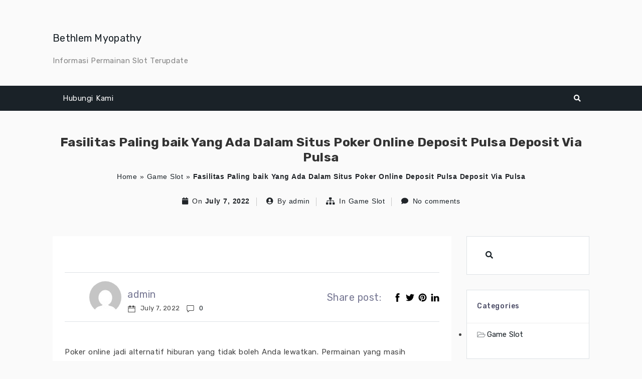

--- FILE ---
content_type: text/html; charset=UTF-8
request_url: https://bethlemmyopathy.org/fasilitas-paling-baik-yang-ada-dalam-situs-poker-online-deposit-pulsa-deposit-via-pulsa/
body_size: 15481
content:
<!DOCTYPE html>
<html xmlns="http://www.w3.org/1999/xhtml" lang="en-US">
<head>
    <meta http-equiv="Content-Type"
          content="text/html; charset=UTF-8">
    <meta name="viewport" content="width=device-width, initial-scale=1.0">
    <title>Fasilitas Paling baik Yang Ada Dalam Situs Poker Online Deposit Pulsa Deposit Via Pulsa &#8211; Bethlem Myopathy</title>
<meta name='robots' content='max-image-preview:large' />
<link rel='dns-prefetch' href='//fonts.googleapis.com' />
<link rel="alternate" type="application/rss+xml" title="Bethlem Myopathy &raquo; Feed" href="https://bethlemmyopathy.org/feed/" />
<link rel="alternate" type="application/rss+xml" title="Bethlem Myopathy &raquo; Comments Feed" href="https://bethlemmyopathy.org/comments/feed/" />
<link rel="alternate" title="oEmbed (JSON)" type="application/json+oembed" href="https://bethlemmyopathy.org/wp-json/oembed/1.0/embed?url=https%3A%2F%2Fbethlemmyopathy.org%2Ffasilitas-paling-baik-yang-ada-dalam-situs-poker-online-deposit-pulsa-deposit-via-pulsa%2F" />
<link rel="alternate" title="oEmbed (XML)" type="text/xml+oembed" href="https://bethlemmyopathy.org/wp-json/oembed/1.0/embed?url=https%3A%2F%2Fbethlemmyopathy.org%2Ffasilitas-paling-baik-yang-ada-dalam-situs-poker-online-deposit-pulsa-deposit-via-pulsa%2F&#038;format=xml" />
<style id='wp-img-auto-sizes-contain-inline-css' type='text/css'>
img:is([sizes=auto i],[sizes^="auto," i]){contain-intrinsic-size:3000px 1500px}
/*# sourceURL=wp-img-auto-sizes-contain-inline-css */
</style>
<link rel='stylesheet' id='font-awesome-css' href='https://bethlemmyopathy.org/wp-content/themes/attire/fonts/fontawesome/css/all.min.css?ver=6.9' type='text/css' media='all' />
<link rel='stylesheet' id='attire-responsive-css' href='https://bethlemmyopathy.org/wp-content/themes/attire/css/responsive.min.css?ver=6.9' type='text/css' media='all' />
<link rel='stylesheet' id='bootstrap-css' href='https://bethlemmyopathy.org/wp-content/themes/attire/bootstrap/css/bootstrap.min.css?ver=6.9' type='text/css' media='all' />
<link rel='stylesheet' id='attire-main-css' href='https://bethlemmyopathy.org/wp-content/themes/attire-blog/style.css?ver=6.9' type='text/css' media='all' />
<link rel='stylesheet' id='attire-css' href='https://bethlemmyopathy.org/wp-content/themes/attire/css/attire.min.css?ver=6.9' type='text/css' media='all' />
<style id='wp-emoji-styles-inline-css' type='text/css'>

	img.wp-smiley, img.emoji {
		display: inline !important;
		border: none !important;
		box-shadow: none !important;
		height: 1em !important;
		width: 1em !important;
		margin: 0 0.07em !important;
		vertical-align: -0.1em !important;
		background: none !important;
		padding: 0 !important;
	}
/*# sourceURL=wp-emoji-styles-inline-css */
</style>
<style id='wp-block-library-inline-css' type='text/css'>
:root{--wp-block-synced-color:#7a00df;--wp-block-synced-color--rgb:122,0,223;--wp-bound-block-color:var(--wp-block-synced-color);--wp-editor-canvas-background:#ddd;--wp-admin-theme-color:#007cba;--wp-admin-theme-color--rgb:0,124,186;--wp-admin-theme-color-darker-10:#006ba1;--wp-admin-theme-color-darker-10--rgb:0,107,160.5;--wp-admin-theme-color-darker-20:#005a87;--wp-admin-theme-color-darker-20--rgb:0,90,135;--wp-admin-border-width-focus:2px}@media (min-resolution:192dpi){:root{--wp-admin-border-width-focus:1.5px}}.wp-element-button{cursor:pointer}:root .has-very-light-gray-background-color{background-color:#eee}:root .has-very-dark-gray-background-color{background-color:#313131}:root .has-very-light-gray-color{color:#eee}:root .has-very-dark-gray-color{color:#313131}:root .has-vivid-green-cyan-to-vivid-cyan-blue-gradient-background{background:linear-gradient(135deg,#00d084,#0693e3)}:root .has-purple-crush-gradient-background{background:linear-gradient(135deg,#34e2e4,#4721fb 50%,#ab1dfe)}:root .has-hazy-dawn-gradient-background{background:linear-gradient(135deg,#faaca8,#dad0ec)}:root .has-subdued-olive-gradient-background{background:linear-gradient(135deg,#fafae1,#67a671)}:root .has-atomic-cream-gradient-background{background:linear-gradient(135deg,#fdd79a,#004a59)}:root .has-nightshade-gradient-background{background:linear-gradient(135deg,#330968,#31cdcf)}:root .has-midnight-gradient-background{background:linear-gradient(135deg,#020381,#2874fc)}:root{--wp--preset--font-size--normal:16px;--wp--preset--font-size--huge:42px}.has-regular-font-size{font-size:1em}.has-larger-font-size{font-size:2.625em}.has-normal-font-size{font-size:var(--wp--preset--font-size--normal)}.has-huge-font-size{font-size:var(--wp--preset--font-size--huge)}.has-text-align-center{text-align:center}.has-text-align-left{text-align:left}.has-text-align-right{text-align:right}.has-fit-text{white-space:nowrap!important}#end-resizable-editor-section{display:none}.aligncenter{clear:both}.items-justified-left{justify-content:flex-start}.items-justified-center{justify-content:center}.items-justified-right{justify-content:flex-end}.items-justified-space-between{justify-content:space-between}.screen-reader-text{border:0;clip-path:inset(50%);height:1px;margin:-1px;overflow:hidden;padding:0;position:absolute;width:1px;word-wrap:normal!important}.screen-reader-text:focus{background-color:#ddd;clip-path:none;color:#444;display:block;font-size:1em;height:auto;left:5px;line-height:normal;padding:15px 23px 14px;text-decoration:none;top:5px;width:auto;z-index:100000}html :where(.has-border-color){border-style:solid}html :where([style*=border-top-color]){border-top-style:solid}html :where([style*=border-right-color]){border-right-style:solid}html :where([style*=border-bottom-color]){border-bottom-style:solid}html :where([style*=border-left-color]){border-left-style:solid}html :where([style*=border-width]){border-style:solid}html :where([style*=border-top-width]){border-top-style:solid}html :where([style*=border-right-width]){border-right-style:solid}html :where([style*=border-bottom-width]){border-bottom-style:solid}html :where([style*=border-left-width]){border-left-style:solid}html :where(img[class*=wp-image-]){height:auto;max-width:100%}:where(figure){margin:0 0 1em}html :where(.is-position-sticky){--wp-admin--admin-bar--position-offset:var(--wp-admin--admin-bar--height,0px)}@media screen and (max-width:600px){html :where(.is-position-sticky){--wp-admin--admin-bar--position-offset:0px}}

/*# sourceURL=wp-block-library-inline-css */
</style><style id='global-styles-inline-css' type='text/css'>
:root{--wp--preset--aspect-ratio--square: 1;--wp--preset--aspect-ratio--4-3: 4/3;--wp--preset--aspect-ratio--3-4: 3/4;--wp--preset--aspect-ratio--3-2: 3/2;--wp--preset--aspect-ratio--2-3: 2/3;--wp--preset--aspect-ratio--16-9: 16/9;--wp--preset--aspect-ratio--9-16: 9/16;--wp--preset--color--black: #000000;--wp--preset--color--cyan-bluish-gray: #abb8c3;--wp--preset--color--white: #ffffff;--wp--preset--color--pale-pink: #f78da7;--wp--preset--color--vivid-red: #cf2e2e;--wp--preset--color--luminous-vivid-orange: #ff6900;--wp--preset--color--luminous-vivid-amber: #fcb900;--wp--preset--color--light-green-cyan: #7bdcb5;--wp--preset--color--vivid-green-cyan: #00d084;--wp--preset--color--pale-cyan-blue: #8ed1fc;--wp--preset--color--vivid-cyan-blue: #0693e3;--wp--preset--color--vivid-purple: #9b51e0;--wp--preset--gradient--vivid-cyan-blue-to-vivid-purple: linear-gradient(135deg,rgb(6,147,227) 0%,rgb(155,81,224) 100%);--wp--preset--gradient--light-green-cyan-to-vivid-green-cyan: linear-gradient(135deg,rgb(122,220,180) 0%,rgb(0,208,130) 100%);--wp--preset--gradient--luminous-vivid-amber-to-luminous-vivid-orange: linear-gradient(135deg,rgb(252,185,0) 0%,rgb(255,105,0) 100%);--wp--preset--gradient--luminous-vivid-orange-to-vivid-red: linear-gradient(135deg,rgb(255,105,0) 0%,rgb(207,46,46) 100%);--wp--preset--gradient--very-light-gray-to-cyan-bluish-gray: linear-gradient(135deg,rgb(238,238,238) 0%,rgb(169,184,195) 100%);--wp--preset--gradient--cool-to-warm-spectrum: linear-gradient(135deg,rgb(74,234,220) 0%,rgb(151,120,209) 20%,rgb(207,42,186) 40%,rgb(238,44,130) 60%,rgb(251,105,98) 80%,rgb(254,248,76) 100%);--wp--preset--gradient--blush-light-purple: linear-gradient(135deg,rgb(255,206,236) 0%,rgb(152,150,240) 100%);--wp--preset--gradient--blush-bordeaux: linear-gradient(135deg,rgb(254,205,165) 0%,rgb(254,45,45) 50%,rgb(107,0,62) 100%);--wp--preset--gradient--luminous-dusk: linear-gradient(135deg,rgb(255,203,112) 0%,rgb(199,81,192) 50%,rgb(65,88,208) 100%);--wp--preset--gradient--pale-ocean: linear-gradient(135deg,rgb(255,245,203) 0%,rgb(182,227,212) 50%,rgb(51,167,181) 100%);--wp--preset--gradient--electric-grass: linear-gradient(135deg,rgb(202,248,128) 0%,rgb(113,206,126) 100%);--wp--preset--gradient--midnight: linear-gradient(135deg,rgb(2,3,129) 0%,rgb(40,116,252) 100%);--wp--preset--font-size--small: 13px;--wp--preset--font-size--medium: 20px;--wp--preset--font-size--large: 36px;--wp--preset--font-size--x-large: 42px;--wp--preset--spacing--20: 0.44rem;--wp--preset--spacing--30: 0.67rem;--wp--preset--spacing--40: 1rem;--wp--preset--spacing--50: 1.5rem;--wp--preset--spacing--60: 2.25rem;--wp--preset--spacing--70: 3.38rem;--wp--preset--spacing--80: 5.06rem;--wp--preset--shadow--natural: 6px 6px 9px rgba(0, 0, 0, 0.2);--wp--preset--shadow--deep: 12px 12px 50px rgba(0, 0, 0, 0.4);--wp--preset--shadow--sharp: 6px 6px 0px rgba(0, 0, 0, 0.2);--wp--preset--shadow--outlined: 6px 6px 0px -3px rgb(255, 255, 255), 6px 6px rgb(0, 0, 0);--wp--preset--shadow--crisp: 6px 6px 0px rgb(0, 0, 0);}:where(.is-layout-flex){gap: 0.5em;}:where(.is-layout-grid){gap: 0.5em;}body .is-layout-flex{display: flex;}.is-layout-flex{flex-wrap: wrap;align-items: center;}.is-layout-flex > :is(*, div){margin: 0;}body .is-layout-grid{display: grid;}.is-layout-grid > :is(*, div){margin: 0;}:where(.wp-block-columns.is-layout-flex){gap: 2em;}:where(.wp-block-columns.is-layout-grid){gap: 2em;}:where(.wp-block-post-template.is-layout-flex){gap: 1.25em;}:where(.wp-block-post-template.is-layout-grid){gap: 1.25em;}.has-black-color{color: var(--wp--preset--color--black) !important;}.has-cyan-bluish-gray-color{color: var(--wp--preset--color--cyan-bluish-gray) !important;}.has-white-color{color: var(--wp--preset--color--white) !important;}.has-pale-pink-color{color: var(--wp--preset--color--pale-pink) !important;}.has-vivid-red-color{color: var(--wp--preset--color--vivid-red) !important;}.has-luminous-vivid-orange-color{color: var(--wp--preset--color--luminous-vivid-orange) !important;}.has-luminous-vivid-amber-color{color: var(--wp--preset--color--luminous-vivid-amber) !important;}.has-light-green-cyan-color{color: var(--wp--preset--color--light-green-cyan) !important;}.has-vivid-green-cyan-color{color: var(--wp--preset--color--vivid-green-cyan) !important;}.has-pale-cyan-blue-color{color: var(--wp--preset--color--pale-cyan-blue) !important;}.has-vivid-cyan-blue-color{color: var(--wp--preset--color--vivid-cyan-blue) !important;}.has-vivid-purple-color{color: var(--wp--preset--color--vivid-purple) !important;}.has-black-background-color{background-color: var(--wp--preset--color--black) !important;}.has-cyan-bluish-gray-background-color{background-color: var(--wp--preset--color--cyan-bluish-gray) !important;}.has-white-background-color{background-color: var(--wp--preset--color--white) !important;}.has-pale-pink-background-color{background-color: var(--wp--preset--color--pale-pink) !important;}.has-vivid-red-background-color{background-color: var(--wp--preset--color--vivid-red) !important;}.has-luminous-vivid-orange-background-color{background-color: var(--wp--preset--color--luminous-vivid-orange) !important;}.has-luminous-vivid-amber-background-color{background-color: var(--wp--preset--color--luminous-vivid-amber) !important;}.has-light-green-cyan-background-color{background-color: var(--wp--preset--color--light-green-cyan) !important;}.has-vivid-green-cyan-background-color{background-color: var(--wp--preset--color--vivid-green-cyan) !important;}.has-pale-cyan-blue-background-color{background-color: var(--wp--preset--color--pale-cyan-blue) !important;}.has-vivid-cyan-blue-background-color{background-color: var(--wp--preset--color--vivid-cyan-blue) !important;}.has-vivid-purple-background-color{background-color: var(--wp--preset--color--vivid-purple) !important;}.has-black-border-color{border-color: var(--wp--preset--color--black) !important;}.has-cyan-bluish-gray-border-color{border-color: var(--wp--preset--color--cyan-bluish-gray) !important;}.has-white-border-color{border-color: var(--wp--preset--color--white) !important;}.has-pale-pink-border-color{border-color: var(--wp--preset--color--pale-pink) !important;}.has-vivid-red-border-color{border-color: var(--wp--preset--color--vivid-red) !important;}.has-luminous-vivid-orange-border-color{border-color: var(--wp--preset--color--luminous-vivid-orange) !important;}.has-luminous-vivid-amber-border-color{border-color: var(--wp--preset--color--luminous-vivid-amber) !important;}.has-light-green-cyan-border-color{border-color: var(--wp--preset--color--light-green-cyan) !important;}.has-vivid-green-cyan-border-color{border-color: var(--wp--preset--color--vivid-green-cyan) !important;}.has-pale-cyan-blue-border-color{border-color: var(--wp--preset--color--pale-cyan-blue) !important;}.has-vivid-cyan-blue-border-color{border-color: var(--wp--preset--color--vivid-cyan-blue) !important;}.has-vivid-purple-border-color{border-color: var(--wp--preset--color--vivid-purple) !important;}.has-vivid-cyan-blue-to-vivid-purple-gradient-background{background: var(--wp--preset--gradient--vivid-cyan-blue-to-vivid-purple) !important;}.has-light-green-cyan-to-vivid-green-cyan-gradient-background{background: var(--wp--preset--gradient--light-green-cyan-to-vivid-green-cyan) !important;}.has-luminous-vivid-amber-to-luminous-vivid-orange-gradient-background{background: var(--wp--preset--gradient--luminous-vivid-amber-to-luminous-vivid-orange) !important;}.has-luminous-vivid-orange-to-vivid-red-gradient-background{background: var(--wp--preset--gradient--luminous-vivid-orange-to-vivid-red) !important;}.has-very-light-gray-to-cyan-bluish-gray-gradient-background{background: var(--wp--preset--gradient--very-light-gray-to-cyan-bluish-gray) !important;}.has-cool-to-warm-spectrum-gradient-background{background: var(--wp--preset--gradient--cool-to-warm-spectrum) !important;}.has-blush-light-purple-gradient-background{background: var(--wp--preset--gradient--blush-light-purple) !important;}.has-blush-bordeaux-gradient-background{background: var(--wp--preset--gradient--blush-bordeaux) !important;}.has-luminous-dusk-gradient-background{background: var(--wp--preset--gradient--luminous-dusk) !important;}.has-pale-ocean-gradient-background{background: var(--wp--preset--gradient--pale-ocean) !important;}.has-electric-grass-gradient-background{background: var(--wp--preset--gradient--electric-grass) !important;}.has-midnight-gradient-background{background: var(--wp--preset--gradient--midnight) !important;}.has-small-font-size{font-size: var(--wp--preset--font-size--small) !important;}.has-medium-font-size{font-size: var(--wp--preset--font-size--medium) !important;}.has-large-font-size{font-size: var(--wp--preset--font-size--large) !important;}.has-x-large-font-size{font-size: var(--wp--preset--font-size--x-large) !important;}
/*# sourceURL=global-styles-inline-css */
</style>

<style id='classic-theme-styles-inline-css' type='text/css'>
/*! This file is auto-generated */
.wp-block-button__link{color:#fff;background-color:#32373c;border-radius:9999px;box-shadow:none;text-decoration:none;padding:calc(.667em + 2px) calc(1.333em + 2px);font-size:1.125em}.wp-block-file__button{background:#32373c;color:#fff;text-decoration:none}
/*# sourceURL=/wp-includes/css/classic-themes.min.css */
</style>
<link rel='stylesheet' id='contact-form-7-css' href='https://bethlemmyopathy.org/wp-content/plugins/contact-form-7/includes/css/styles.css?ver=5.6.3' type='text/css' media='all' />
<link rel='stylesheet' id='attire_blog_google_fonts-css' href='https://fonts.googleapis.com/css2?family=Sen%3Awght%40400%3B700%3B800&#038;display=swap&#038;ver=6.9' type='text/css' media='all' />
<link rel="preload" as="style" onload="this.rel='stylesheet'" id='attire-google-fonts-css' href='//fonts.googleapis.com/css?family=Rubik:400,400i,500,700|Sen:400,700,800&#038;display=swap' type='text/css' media='all' />
<script type="text/javascript" src="https://bethlemmyopathy.org/wp-includes/js/jquery/jquery.min.js?ver=3.7.1" id="jquery-core-js"></script>
<script type="text/javascript" src="https://bethlemmyopathy.org/wp-includes/js/jquery/jquery-migrate.min.js?ver=3.4.1" id="jquery-migrate-js"></script>
<link rel="https://api.w.org/" href="https://bethlemmyopathy.org/wp-json/" /><link rel="alternate" title="JSON" type="application/json" href="https://bethlemmyopathy.org/wp-json/wp/v2/posts/373" /><link rel="EditURI" type="application/rsd+xml" title="RSD" href="https://bethlemmyopathy.org/xmlrpc.php?rsd" />
<meta name="generator" content="WordPress 6.9" />
<link rel="canonical" href="https://bethlemmyopathy.org/fasilitas-paling-baik-yang-ada-dalam-situs-poker-online-deposit-pulsa-deposit-via-pulsa/" />
<link rel='shortlink' href='https://bethlemmyopathy.org/?p=373' />
        <!-- Custom page header -->
        <style>
            .page_header_wrap            {
            padding-top: 48px;padding-bottom: 48px;            }

            .page_header_wrap .meta-list *,
            .page_header_wrap a {
                        }

            .page_header_wrap *            {
                text-align:
            center            ;
                        }
            #cph_title {
                text-align: center            }
        </style>
        <!-- / Custom page header -->
        <style> :root{--color-body-bg-color:#fafafa;--color-menu-top-font-color:#fff;--color-main-nav-bg:#1a2228;--color-menuhbg-color:#fff;--color-main-menu-text-active:#000;--color-a-color:#1a2228;--color-ah-color:#777777;--body-font:Rubik;--heading-font:Rubik;--button-font:Sen}article.post .card .card-image{height:224px}nav.stickable.fixed-top{height:50px}nav.default-menu{height:50px}@media only screen and (max-width:599px){h1,h1 a{font-size:25px}h2,h2 a{font-size:22px}h3,h3 a{font-size:20px}h4,h4 a{font-size:18px}h5,h5 a{font-size:16px}h6,h6 a{font-size:14px}.page_header_wrap{padding-top:max(48px,50px)}.attire-content p,.attire-post-and-comments,.attire-post-and-comments p,.attire-post-and-comments article,.attire-post-and-comments ul,.attire-post-and-comments ol,.attire-post-and-comments table,.attire-post-and-comments blockquote,.attire-post-and-comments pre{font-size:15px}.widget,.widget li,.widget p,.widget a{font-size:15px}.widget .widget-title{font-size:14px}header .mainmenu>.nav-item a,footer .footermenu>.menu-item a,.info-link,.attire-mbl-menu li.nav-item a,input.gn-search{font-size:15px}header .dropdown ul li a.dropdown-item,footer .dropdown ul li a.dropdown-item,.attire-mbl-menu .dropdown-menu li.nav-item a{font-size:15px}}@media (min-width:600px) and (max-width:1023px){h1,h1 a{font-size:25px}h2,h2 a{font-size:22px}h3,h3 a{font-size:20px}h4,h4 a{font-size:18px}h5,h5 a{font-size:16px}h6,h6 a{font-size:14px}.page_header_wrap{padding-top:max(48px,50px)}.attire-content p,.attire-post-and-comments,.attire-post-and-comments p,.attire-post-and-comments article,.attire-post-and-comments ul,.attire-post-and-comments ol,.attire-post-and-comments table,.attire-post-and-comments blockquote,.attire-post-and-comments pre{font-size:15px}.widget,.widget li,.widget p{font-size:15px}.widget .widget-title{font-size:14px}header .mainmenu>.nav-item a,footer .footermenu>.menu-item a,.info-link,.attire-mbl-menu li.nav-item a,input.gn-search{font-size:15px}header .dropdown ul li a.dropdown-item,footer .dropdown ul li a.dropdown-item,.attire-mbl-menu .dropdown-menu li.nav-item a{font-size:15px}}@media (min-width:1024px){h1,h1 a{font-size:25px}h2,h2 a{font-size:22px}h3,h3 a{font-size:20px}h4,h4 a{font-size:18px}h5,h5 a{font-size:16px}h6,h6 a{font-size:14px}.attire-content p,.attire-post-and-comments,.attire-post-and-comments p,.attire-post-and-comments article,.attire-post-and-comments ul,.attire-post-and-comments ol,.attire-post-and-comments table,.attire-post-and-comments blockquote,.attire-post-and-comments pre{font-size:15px}.widget,.widget li,.widget p{font-size:15px}.widget .widget-title{font-size:14px}header .mainmenu>.nav-item a,footer .footermenu>.menu-item a,.info-link,.attire-mbl-menu li.nav-item a,input.gn-search{font-size:15px}header .dropdown ul li a.dropdown-item,footer .dropdown ul li a.dropdown-item,.attire-mbl-menu .dropdown-menu li.nav-item a{font-size:15px}}@media screen and (min-width:1200px){body #mainframe.layout-fixed-width{max-width:1300px;min-width:1100px}}@media screen and (min-width:1200px){.container{max-width:1100px}}body{background-color:#fafafa}.attire-content p,.attire-post-and-comments,.attire-post-and-comments p,.attire-post-and-comments article,.attire-post-and-comments ul,.attire-post-and-comments ol,.attire-post-and-comments table,.attire-post-and-comments blockquote,.attire-post-and-comments pre{font-family:Rubik,sans-serif;font-weight:400;color:#444}.site-description,.copyright-text,.attire-post-and-comments td,.attire-post-and-comments button,.attire-post-and-comments input{font-family:Rubik,sans-serif}h1,h1 a{font-family:Rubik,sans-serif;font-weight:700;color:#333}.btn,button.btn,a.btn{font-family:"Sen"!important;font-weight:700!important;letter-spacing:.5px}h2,h2 a{font-family:Rubik,sans-serif;font-weight:700;color:#333}h3,h3 a,.archive-item .card-title.post-title a{font-family:Rubik,sans-serif;font-weight:700;color:#333}h4,h4 a{font-family:Rubik,sans-serif;font-weight:700;color:#333}h5,h5 a{font-family:Rubik,sans-serif;font-weight:700;color:#333}h6,h6 a{font-family:Rubik,sans-serif;font-weight:700;color:#333}h1 a,h2 a,h3 a,h4 a,h5 a,h6 a,.archive-item h3.card-title.post-title a,a{color:#1a2228}.footer-logo,.navbar-brand{font-family:Rubik,sans-serif}.site-logo img{height:60px;width:auto}nav.stickable.fixed-top .site-logo img{max-height:50px;height:60px;width:auto}.footer-logo img{height:32px;width:auto}.navbar-light .navbar-brand,.navbar-dark .navbar-brand,.logo-header{font-weight:700;color:#444}.footer-logo{font-weight:700;color:#fff;line-height:32px}.header-contents,.logo-header:hover,.footer-logo:hover,#attire-mbl-menu a.site-logo.navbar-brand,a.gn-icon.gn-icon-menu i.fas.fa-bars{color:#444}.site-description,.copyright-text{font-weight:400;color:#666}.info-link>li>span,.small-menu i.fa,.social-icons-div i{color:#666}.header-div,#attire-mbl-menu .middle-logo.logo-div,.media.attire-mbl-header{background:#fafafa linear-gradient(45deg,#fafafa,#fafafa)}.sticky-menu{background:#fafafa linear-gradient(45deg,#fafafa,#fafafa)}.footer-div{background-color:#1a2228}.footer-widgets-area{background-color:#D4D4D6}.sidebar .widget{background-color:#fff}.sidebar .widget,.sidebar .widget li,.sidebar .widget p{font-family:Rubik,sans-serif;font-weight:400;color:#444}.footer-widgets .widget,.footer-widgets .widget li,.footer-widgets .widget p{color:#000}.widget .widget-title{font-family:Rubik,sans-serif;font-weight:500}.sidebar .widget h2,.sidebar .widget .wp-block-search__label{color:#000}.footer-widgets .widget h2,.footer-widgets .widget .wp-block-search__label{color:#000}header .mainmenu>.nav-item a,footer .footermenu>.menu-item a,.info-link,.attire-mbl-menu li.nav-item a,input.gn-search{font-family:Rubik;font-weight:400}header .dropdown ul li a.dropdown-item,footer .dropdown ul li a.dropdown-item,.attire-mbl-menu .dropdown-menu li.nav-item a{font-family:Rubik,sans-serif;font-weight:400}header .mainmenu>.nav-item:not(.active)>a,header .nav i.fa.fa-search,header .dropdown-toggler,header .mobile-menu-toggle,.attire-mbl-menu li.nav-item a,input.gn-search,.attire-mbl-menu-main a.gn-icon-search,.attire-mbl-menu .dropdown-toggler i:before{color:#fff}#header-style-3 nav.navbar,#header-style-2 nav.navbar,.short-nav .collapse.navbar-collapse,.long-nav,#attire-mbl-menu{background-color:#1a2228}header .mainmenu>.nav-item:hover,header .mainmenu>.nav-item.active,.attire-mbl-menu li.active{background-color:#fff}header .mainmenu>.nav-item:hover>a,header .mainmenu>.nav-item.active>a,header .mainmenu>.nav-item:hover>.dropdown-toggler,header .mainmenu>.nav-item.active>.dropdown-toggler,#search-top:hover i,.attire-mbl-menu li.active a,.attire-mbl-menu li.active .dropdown-toggler i:before{color:#000}header .mainmenu>.dropdown>li,.default-menu.navbar-light .nav-search .form-control,.attire-mbl-menu .dropdown-menu li{background-color:#fff}header .mainmenu .dropdown-menu{background:#fff}header .mainmenu>.dropdown li *,.default-menu.navbar-light .nav-search .form-control,.attire-mbl-menu .dropdown-menu li a{color:#000}@media screen and (min-width:1000px){header .mainmenu>.dropdown li:hover{background-color:#1a2228}header .mainmenu>.dropdown li:hover>*,header .mainmenu>.dropdown li:hover>.dropdown-toggler *{color:#fff}}footer a,footer .footermenu>.menu-item:not(.active)>a,footer .dropdown-toggler{color:#a2b4f9}footer .footermenu{background-color:#1a2228}footer .footermenu>.menu-item:hover,footer .footermenu>.menu-item.active{background-color:#fff}footer a:hover,footer .footermenu>.menu-item:hover>a,footer .footermenu>.menu-item.active>a,footer .footermenu>.menu-item:hover>.dropdown-toggler,footer .footermenu>.menu-item.active>.dropdown-toggler{color:#fff}footer .footermenu .dropdown li{background-color:#fff}footer .footermenu .dropdown li *{color:#fff}footer .footermenu>.dropdown li:hover{background-color:#1a2228}footer .footermenu>.dropdown li:hover *{color:#fff}#commentform .btn{background:#1a2228}#commentform .btn{color:#fff}.attire-content a:not(.btn),.small-menu a:not(.btn){color:#1a2228}.attire-content a:not(.btn):hover,.small-menu a:not(.btn):hover{color:#777777}@keyframes menu-animation{0%{transform:rotateX(-100deg);transform-origin:top;opacity:0}100%{transform:rotateX(0deg);transform-origin:top;opacity:1}}</style></head>

<!--BODY STARTS HERE-->

<body class="wp-singular post-template-default single single-post postid-373 single-format-standard wp-theme-attire wp-child-theme-attire-blog attire attire-not-logged-in" itemtype='http://schema.org/Blog' itemscope='itemscope' >
<a class="skip-link screen-reader-text" href="#attire-content">
    Skip to content</a>

<div id="mainframe" class="container-fluid">
                    <div class="header-div site-branding">
            <div id="header-style-1" class="d-none d-lg-block">
    <header id="header-1" class="header navigation1">
        <div class="middle-header">
            <div class="container container-fluid header-contents">
                <div class="row justify-content-between">
                    <div class="col-lg-auto logo-div">
                        <!-- Icon+Text & Image Logo Default Image Logo -->
                        <div class="middle-logo logo-div">
                            <a class="py-3 site-logo navbar-brand"
                               href="https://bethlemmyopathy.org/">Bethlem Myopathy</a>
							                                <h2 class="site-description">Informasi Permainan Slot Terupdate</h2>
							                        </div>
                    </div>
                    <div class="col-lg-auto social-icons-div">
                        <ul class="list-inline middle-social-icon">
                                                    </ul>
                    </div>
                </div>
            </div>
        </div>
        <nav class="long-nav navbar navbar-expand-lg navbar-light navbar-dark default-menu justify-content-between  stickable container-fluid">
            <div class="container header-contents">
                <button class="col-lg-1 navbar-toggler navbar-toggler-right" type="button" data-toggle="collapse"
                        data-target="#header1_menu" aria-controls="header1_menu" aria-expanded="false"
                        aria-label="Toggle navigation">
                    <span class="mobile-menu-toggle"><i class="fas fa-bars " aria-hidden="true"></i></span>
                </button>

                <div class="collapse navbar-collapse" id="header1_menu">

					<ul role="menu" class="nav navbar-nav mainmenu mr-auto"><li tabindex=0 id="menu-item-2" class="nav-item menu-item-2" data-depth=0><a title="Hubungi Kami" tabindex="-1" href="https://bethlemmyopathy.org/hubungi-kami/">Hubungi Kami</a></li>
</ul><ul class="nav navbar-nav ul-search">
    <li class="mobile-search">
        <form class="navbar-left nav-search nav-search-form"
              action="https://bethlemmyopathy.org/" role="search" method="get">
            <div class="form-inline">
                <input name="post_type[]" value="product"
                       type="hidden">
                <input name="post_type[]" value="page"
                       type="hidden">
                <input name="post_type[]" value="post"
                       type="hidden">
                <div class="input-group">
                    <input type="search" required="required"
                           class="search-field form-control"
                           value="" name="s" title="Search for:"/>

                    <span class="input-group-addon" id="mobile-search-icon">
                        <button type="submit"><i class="fas fa-search"></i></button>
                    </span>
                </div>
            </div>
        </form>
    </li>
    <li class="dropdown nav-item desktop-search">
        <a class="mk-search-trigger mk-fullscreen-trigger" href="#" data-toggle="modal" data-target="#attire-search-modal">
            <div id="search-button"><i class="fa fa-search"></i></div>
        </a>
    </li>
</ul>

                </div>
            </div>
        </nav>
    </header>
</div>


<div class="media attire-mbl-header">
    <div class="mr-3">
        <a id="open_mobile_menu" class="gn-icon gn-icon-menu attire-mbl-menu-trigger" tabindex="0">
            <i class="fas fa-bars"></i>
        </a>
    </div>
    <div class="media-body">
        <a class="mbl-logo" href="https://bethlemmyopathy.org/">
            Bethlem Myopathy        </a>
    </div>
</div>
<section id="attire-mbl-menu">
    <a id="dismiss" tabindex="0">
        <i class="fas fa-arrow-left"></i>
    </a>
    <div class="middle-logo logo-div p-5 text-center">
        <a class="site-logo navbar-brand"
           href="https://bethlemmyopathy.org/">Bethlem Myopathy</a>
    </div>
    <div class="p-1 bg-white">
        <form action="https://bethlemmyopathy.org/">
    <div class="input-group input-group-lg">
        <input type="text" placeholder="Search..." name="s" class="form-control border-0 shadow-none" />
        <div class="input-group-append">
            <button class="btn btn-whilte"><i class="fa fa-search"></i></button>
        </div>
    </div>
</form>
    </div>
    <nav class="attire-mbl-menu-wrapper">
        <div class="gn-scroller">
                    </div><!-- /gn-scroller -->
    </nav>
</section>
<div class="overlay"></div>


<script type="text/javascript">
    jQuery(function ($) {

        $('#dismiss, .overlay').on('click', function () {
            $('#attire-mbl-menu').removeClass('active');
            $('.overlay').removeClass('active');
        });

        $('.attire-mbl-menu-trigger').on('click', function () {
            $('#attire-mbl-menu').addClass('active');
            $('.overlay').addClass('active');
            $('.collapse.in').toggleClass('in');
            $('a[aria-expanded=true]').attr('aria-expanded', 'false');
        });
        $('body').on('click', '#attire-mbl-menu .dropdown-toggler', function () {
            $(this).parent('.dropdown').toggleClass('active');
        });
    });
</script>
        </div>
                <!--        Page Header        -->
            <div class="page_header_wrap">
            
        <div class="page_header_inner container">
            <h1 id="cph_title">Fasilitas Paling baik Yang Ada Dalam Situs Poker Online Deposit Pulsa Deposit Via Pulsa</h1>
	                        <div id="breadcrumbs">
                    <ul id="breadcrumbs" class="breadcrumbs"><li class="item-home"><a class="bread-link bread-home" href="https://bethlemmyopathy.org" title="Home">Home</a></li><li class="separator separator-home"> &nbsp;»&nbsp; </li><li class="item-cat"><a href="https://bethlemmyopathy.org/category/game-slot/">Game Slot</a></li><li class="separator"> &nbsp;»&nbsp; </li><li class="item-current item-373"><strong class="bread-current bread-373" title="Fasilitas Paling baik Yang Ada Dalam Situs Poker Online Deposit Pulsa Deposit Via Pulsa">Fasilitas Paling baik Yang Ada Dalam Situs Poker Online Deposit Pulsa Deposit Via Pulsa</strong></li></ul>                </div>
                        <div class="post-meta post-meta-bottom ">
    <ul class="meta-list">
        <li>
            <i class="fa fa-calendar mr-2"></i><span>On</span>
            <span class="black bold">July 7, 2022</span>
        </li>
        <li>
            <i class="fa fa-user-circle mr-2"></i><span>By</span>
            <span class="bold">
                <a href="https://bethlemmyopathy.org/author/admin/">admin</a></span>
        </li>
        <li>
            <i class="fas fa-sitemap mr-2"></i><span>In</span>
            <span class="bold">
				<a href="https://bethlemmyopathy.org/category/game-slot/" rel="category tag">Game Slot</a></span>
        </li>
        <li>
            <i class="fa fa-comment mr-2"></i><span><a
                        href="https://bethlemmyopathy.org/fasilitas-paling-baik-yang-ada-dalam-situs-poker-online-deposit-pulsa-deposit-via-pulsa/#respond">No comments</a></span>
        </li>

    </ul>
</div>
<!-- /.post-meta -->        </div>

                </div>
            <!--       END : Page Header        -->

    <div id="attire-content" class="attire-content container">



    <div class="row">
                <!-- Content-->
        <div class="right-sidebar-1 col-lg-9 attire-post-and-comments">
            <div class="bg-white p-4 mb-2 mb-sm-0 pb-sm-5 single-post">
                                    
                    
                                            <div class="row position-relative no-gutters align-items-center border-top border-bottom  mt-5 mb-3">
                            <div class="col-md-6 py-3 pr-md-3">
                                <div class="d-flex align-items-center justify-content-center justify-content-md-start">
                                    <div class="media media-ie-fix align-items-center mr-5">
                                        <a class="d-block" href="#">
                                            <img class="rounded-circle mr-1"
                                                 src="https://secure.gravatar.com/avatar/aa2bef1247466778c65813af9726cdce94c2e4d989dba8292b6d67d02d16cb93?s=64&#038;d=mm&#038;r=g"
                                                 alt="Author Avatar"></a>
                                        <div class="media-body pl-2">
                                            <h3 class="mb-1">
                                                <a class="media align-items-center font-weight-normal"
                                                   href="https://bethlemmyopathy.org/author/admin/"
                                                   style="color: #797a95;">admin</a>
                                            </h3>
                                            <div class="text-nowrap">
                                                <div class="meta-link d-inline-block mr-2">
                                                    <svg version="1.1" xmlns="http://www.w3.org/2000/svg"
                                                         xmlns:xlink="http://www.w3.org/1999/xlink" width="17"
                                                         height="17" viewBox="0 0 17 17">
                                                        <path d="M14 2v-1h-3v1h-5v-1h-3v1h-3v15h17v-15h-3zM12 2h1v2h-1v-2zM4 2h1v2h-1v-2zM16 16h-15v-8.921h15v8.921zM1 6.079v-3.079h2v2h3v-2h5v2h3v-2h2v3.079h-15z"
                                                              fill="#000000"/>
                                                    </svg>
                                                    July 7, 2022                                                </div>
                                                <span class="meta-divider"></span>
                                                <a class="meta-link font-size-xs" href="#comments" data-scroll="">
                                                    <svg version="1.1" xmlns="http://www.w3.org/2000/svg" width="17"
                                                         height="17" viewBox="0 0 17 17">
                                                        <path d="M15.5 0h-14c-0.827 0-1.5 0.673-1.5 1.5v10c0 0.827 0.673 1.5 1.5 1.5h0.5v4.102l4.688-4.102h8.812c0.827 0 1.5-0.673 1.5-1.5v-10c0-0.827-0.673-1.5-1.5-1.5zM16 11.5c0 0.275-0.224 0.5-0.5 0.5h-9.188l-3.312 2.898v-2.898h-1.5c-0.276 0-0.5-0.225-0.5-0.5v-10c0-0.275 0.224-0.5 0.5-0.5h14c0.276 0 0.5 0.225 0.5 0.5v10z"
                                                              fill="#000000"/>
                                                    </svg>
                                                    0                                                </a>
                                            </div>
                                        </div>
                                    </div>
                                </div>
                            </div>
                            <div class="d-none d-md-block position-absolute border-left h-100"
                                 style="top: 0; left: 50%; width: 1px;"></div>
                            <div class="col-md-6 pl-md-3 py-3 border-left-md">
                                <div class="d-flex align-items-center justify-content-end justify-content-md-end">
                                    <h3 class="text-nowrap font-weight-normal my-2 mr-3"
                                        style="color: #797a95;">Share post:</h3>
                                    <a class="social-btn sb-outline sb-facebook ml-2 my-2"
                                       onclick="window.open(this.href,'pop','width=600, height=400, scrollbars=no')"
                                       href="https://www.facebook.com/sharer/sharer.php?href=https://bethlemmyopathy.org/fasilitas-paling-baik-yang-ada-dalam-situs-poker-online-deposit-pulsa-deposit-via-pulsa/"
                                       target="_blank">
                                        <svg xmlns="http://www.w3.org/2000/svg" width="17" viewBox="0 0 17 17">
                                            <path d="M12.461 5.57l-0.309 2.93h-2.342v8.5h-3.518v-8.5h-1.753v-2.93h1.753v-1.764c0-2.383 0.991-3.806 3.808-3.806h2.341v2.93h-1.465c-1.093 0-1.166 0.413-1.166 1.176v1.464h2.651z"
                                                  fill="#000000"/>
                                        </svg>
                                    </a>
                                    <a class="social-btn sb-outline sb-twitter ml-2 my-2"
                                       onclick="window.open(this.href,'pop','width=600, height=400, scrollbars=no')"
                                       target="_blank"
                                       href="https://twitter.com/intent/tweet?url=https://bethlemmyopathy.org/fasilitas-paling-baik-yang-ada-dalam-situs-poker-online-deposit-pulsa-deposit-via-pulsa/">
                                        <svg xmlns="http://www.w3.org/2000/svg" width="17" viewBox="0 0 17 17">
                                            <path d="M15.253 5.038c0.011 0.151 0.011 0.302 0.011 0.454 0 4.605-3.506 9.912-9.913 9.912-1.974 0-3.808-0.572-5.351-1.564 0.281 0.032 0.551 0.042 0.842 0.042 1.629 0 3.127-0.55 4.325-1.488-1.532-0.032-2.815-1.036-3.257-2.417 0.215 0.032 0.431 0.054 0.656 0.054 0.314 0 0.627-0.043 0.918-0.118-1.596-0.324-2.794-1.726-2.794-3.419 0-0.011 0-0.033 0-0.043 0.464 0.258 1.003 0.42 1.575 0.442-0.938-0.626-1.553-1.694-1.553-2.901 0-0.647 0.173-1.241 0.475-1.759 1.715 2.115 4.293 3.496 7.184 3.646-0.055-0.259-0.087-0.529-0.087-0.799 0-1.919 1.554-3.483 3.484-3.483 1.003 0 1.909 0.42 2.546 1.1 0.787-0.151 1.541-0.442 2.211-0.841-0.259 0.809-0.809 1.489-1.532 1.919 0.702-0.075 1.381-0.269 2.007-0.539-0.475 0.69-1.068 1.306-1.747 1.802z"
                                                  fill="#000000"/>
                                        </svg>
                                    </a>
                                    <a class="social-btn sb-outline sb-pinterest ml-2 my-2"
                                       onclick="window.open(this.href,'pop','width=600, height=400, scrollbars=no')"
                                       target="_blank"
                                       href="//pinterest.com/pin/create/link/?url=https://bethlemmyopathy.org/fasilitas-paling-baik-yang-ada-dalam-situs-poker-online-deposit-pulsa-deposit-via-pulsa/">
                                        <svg version="1.1" xmlns="http://www.w3.org/2000/svg"
                                             xmlns:xlink="http://www.w3.org/1999/xlink" width="17" height="17"
                                             viewBox="0 0 17 17">
                                            <g>
                                            </g>
                                            <path d="M8.5 0.5c-4.418 0-8 3.581-8 8 0 3.275 1.97 6.090 4.789 7.327-0.022-0.559-0.005-1.229 0.139-1.837 0.153-0.649 1.029-4.359 1.029-4.359s-0.256-0.511-0.256-1.266c0-1.186 0.688-2.070 1.544-2.070 0.728 0 1.079 0.546 1.079 1.2 0 0.731-0.467 1.826-0.707 2.839-0.2 0.849 0.426 1.541 1.263 1.541 1.516 0 2.537-1.946 2.537-4.253 0-1.753-1.182-3.066-3.329-3.066-2.427 0-3.938 1.811-3.938 3.831 0 0.698 0.205 1.189 0.527 1.569 0.147 0.175 0.168 0.246 0.115 0.446-0.038 0.147-0.127 0.502-0.163 0.642-0.054 0.203-0.218 0.275-0.4 0.201-1.119-0.457-1.639-1.681-1.639-3.057 0-2.272 1.916-4.998 5.718-4.998 3.054 0 5.064 2.211 5.064 4.583 0 3.139-1.745 5.483-4.316 5.483-0.864 0-1.677-0.468-1.955-0.998 0 0-0.464 1.844-0.562 2.199-0.17 0.617-0.502 1.233-0.806 1.714 0.719 0.214 1.479 0.329 2.267 0.329 4.418 0 8-3.581 8-8s-3.582-8-8-8z"
                                                  fill="#000000"/>
                                        </svg>
                                    </a>
                                    <a class="social-btn sb-outline sb-linkedin ml-2 my-2"
                                       onclick="window.open(this.href,'pop','width=600, height=400, scrollbars=no')"
                                       target="_blank"
                                       href="https://www.linkedin.com/sharing/share-offsite/?url=https://bethlemmyopathy.org/fasilitas-paling-baik-yang-ada-dalam-situs-poker-online-deposit-pulsa-deposit-via-pulsa/">
                                        <svg xmlns="http://www.w3.org/2000/svg" width="17" viewBox="0 0 17 17">
                                            <path d="M0.698 5.823h3.438v10.323h-3.438v-10.323zM2.438 0.854c-1.167 0-1.938 0.771-1.938 1.782 0 0.989 0.74 1.781 1.896 1.781h0.021c1.198 0 1.948-0.792 1.938-1.781-0.011-1.011-0.74-1.782-1.917-1.782zM12.552 5.583c-1.829 0-2.643 1.002-3.094 1.709v-1.469h-3.427c0 0 0.042 0.969 0 10.323h3.427v-5.761c0-0.312 0.032-0.615 0.114-0.843 0.251-0.615 0.812-1.25 1.762-1.25 1.238 0 1.738 0.948 1.738 2.333v5.521h3.428v-5.917c0-3.167-1.688-4.646-3.948-4.646z"
                                                  fill="#000000"/>
                                        </svg>
                                    </a>
                                </div>
                            </div>
                        </div>
                                        <div class="post py-3 post-contents post-373 type-post status-publish format-standard hentry category-game-slot tag-slot-online-deposit-pulsa">

                        <div class="entry-content">
                            <p>Poker online jadi alternatif hiburan yang tidak boleh Anda lewatkan. Permainan yang masih tergolong judi online ini memiliki banyak sekali hal menarik di dalamnya, saat ini juga sudah tersedia website slot online deposit via pulsa. Karena Anda tidak hanya sekadar bermain dan bersenang-senang di dalamnya, tapi Anda juga bisa mengumpulkan pundi-pundi Rupiah Yang nantinya bisa Anda tukarkan pada agen situs dan akan memberikan keuntungan dalam angka yang jauh lebih besar.</p>
<p>Salah satu hal menarik yang bisa Anda dapatkan dari fasilitas judi poker yang Sedia Seperti yang Anda ketahui, bermain judi slot tanpa fasilitas bermain tentu kurang lengkap rasanya. Karena sarana permainan ini memiliki kegunaan utk mempermudah Anda selama main-main judi poker. Oleh sebab itulah, media permainan ini sangat dibutuhkan oleh para pemain judi poker selama menjalankan permainan.</p>
<p>Fasilitas Menarik Fasilitas Paling baik Yang Ada Dalam Situs Slot Deposit Pulsa 5000 Tanpa Potongan Deposit Via Pulsa</p>
<p>Ada beberapa type alat yang bisa Anda gunakan di dalam permainan poker slot ini, apalagi jikalau Anda bergabung dengan situs slot online deposit via pulsa. Semua fasilitas yang ada, memiliki fungsi dan kegunaan yang berbeda-beda bagi jalannya games Anda. Namun satu dengan lainnya saling melengkapi dan dibutuhkan selama judi poker tersebut Berlangsung Adapun sekian banyak media yang bisa Anda gunakan, dapat Anda simak lebih lengkap dalam penjelasan berikut ini.</p>
<p>Media Deposit Bebas Klaim</p>
<p>Seperti yang Anda ketahui, deposit jadi salah satu syarat utama utk memulai Games Deposit ini nantinya akan Anda gunakan sebagai bekal games judi slot. Tidak hanya itu, taruhan ini juga akan dipakai sebagai patokan besar keuntungan yang mungkin Anda dapatkan nantinya. Deposit dana sebelum memulai permainan jadi sebuah hal penting tiap-tiap kali Anda bermain judi poker di dalam suatu web judi online.</p>
<p>Untuk isi deposit, ada beberapa langkah yang harus Anda lakukan. Tapi pada kenyataannya, proses pengisian deposit ini dianggap cukup panjang dan membuang banyak waktu. Terlebih lagi, tahapan tersebut harus diulang setiap kali Anda akan mengawali jalannya permainan judi poker. Karena itulah, agen web judi slot membuat inovasi baru dalam web judi poker dengan adanya media deposit bebas klaim dalam games ini.</p>
<p>Sesuai namanya, fasilitas deposit slot online bebas klaim ini akan membebaskan Anda dari tahapan klaim deposit judi poker. Media deposit bebas klaim ini akan bekerja dengan cara otomatis setelah Anda menyelesaikan proses pengisian deposit Permainan Nantinya saldo deposit yang sudah Anda kirimkan akan langsung diproses oleh web judi slot tersebut. Sehingga saldo tersebut bisa langsung Anda gunakan untuk mengikuti taruhan judi slot.</p>
<p>Sarana Live Chat Slot</p>
<p>Selanjutnya Anda juga bisa meraih media live chat Games Fasilitas ini sekilas kelihatan mirip dengan pelayanan pembeli service situs yang sudah sempat Anda temui Pada awal mulanya Akan Tapi media live chat ini memiliki sekian banyak fungsi yang tidak bisa Anda temukan dari pelayanan kastemer service Website Sehingga sarana live chat ini dianggap lebih top dan menguntungkan bagi jalannya permainan judi poker.</p>
<p>Kegunaan mula-mula dari sarana live chat ini adalah utk menghubungi agen website Permainan Kegunaan ini bisa Anda manfaatkan untuk membuat laporan pada ganjalan yang Anda hadapi dalam permainan judi slot Anda. Maka bisa cepat meraih penanganan dan bisa Anda gunakan utk Main Kemudian Anda juga bisa meminta berita penambahan lebih kurang games judi poker yang Anda butuhkan.</p>
<p>Kegunaan ke-2 merupakan buat melakukan komunikasi dengan sesama pemain judi slot. Buat kegunaan yang ke-2 ini bisa Anda manfaatkan buat share informasi lebih kurang permainan judi poker yang belum sempat Anda dapatkan Sebelumnya Tidak hanya itu, Anda juga bisa menggunakannya untuk bisa bertukar taktik Permainan Sehingga pengetahuan Anda kira kira permainan judi poker akan semakin bertambah.</p>
                        </div>
                        <div class="clear"></div>

                        
                        <div class="clear"></div>


                    </div>
                                        <div class="bc-border"></div>
                                            <div class="single-post-tags card">
                            <div class="card-body">
                                <div class="post-tags"><a href="https://bethlemmyopathy.org/tag/slot-online-deposit-pulsa/" rel="tag">Slot Online Deposit Pulsa</a></div>                            </div>
                        </div>

                                                                <div class="card d-block overflow-hidden post-navs canshow">
                            <div class="card-body">
                                <div class="row">
                                    <div class="col-6">
                                        Alat Terbaik Yang Ada Dalam Web Game Slot Deposit Pulsa Deposit Via Pulsa                                    </div>
                                    <div class="col-6 text-right">
                                        Fasilitas Terbaik Yang Ada Dalam Situs Joker123 Deposit Pulsa Tanpa Potongan Deposit Via Pulsa                                    </div>
                                </div>
                            </div>
                            <div class="card-footer">
                                <div class="row">
                                    <div class="col-6">
                                        <a href="https://bethlemmyopathy.org/alat-terbaik-yang-ada-dalam-web-game-slot-deposit-pulsa-deposit-via-pulsa/" rel="prev">&#9664; Previous Post</a>                                    </div>
                                    <div class="col-6 text-right">
                                        <a href="https://bethlemmyopathy.org/fasilitas-terbaik-yang-ada-dalam-situs-joker123-deposit-pulsa-tanpa-potongan-deposit-via-pulsa/" rel="next">Next Post &#9654;</a>                                    </div>
                                </div>
                            </div>
                        </div>
                                        <div class="row">

                                                            <div class="archive-item mt-5 col-lg-6">
                                        <article class="post card card-horizontal card-vertical border-0 d-block p-1 post-742 type-post status-publish format-standard hentry category-game-slot tag-slot-online-deposit-pulsa">
        <a class="card-img-top" href="https://bethlemmyopathy.org/media-terbaik-yang-ada-dalam-website-slot-deposit-pulsa-deposit-via-pulsa/"
       style="background-image: url(https://bethlemmyopathy.org/wp-content/themes/attire-blog/images/placeholder.png);"></a>
    <div class="pb-3 pt-4 post-info">
        <a class="media float-left align-items-center" href="#">
            <img alt='' src='https://secure.gravatar.com/avatar/aa2bef1247466778c65813af9726cdce94c2e4d989dba8292b6d67d02d16cb93?s=36&#038;d=mm&#038;r=g' srcset='https://secure.gravatar.com/avatar/aa2bef1247466778c65813af9726cdce94c2e4d989dba8292b6d67d02d16cb93?s=72&#038;d=mm&#038;r=g 2x' class='avatar avatar-36 photo rounded-circle' height='36' width='36' decoding='async'/>            <div class="media-body pl-2 d-inline-block" style="margin-bottom: -15px">
                by<span class="font-weight-semibold ml-2">
                    <a class="media float-left align-items-center"
                       href="https://bethlemmyopathy.org/author/admin/">admin</a></span>
                </span>
            </div>
        </a>
        <div class="mt-2 float-right text-right text-nowrap">
            <a class="meta-link d-inline-block mr-3" href="#">
                <img src="https://bethlemmyopathy.org/wp-content/themes/attire-blog/images/comments.svg" alt="comments">
                0            </a>
            <a class="meta-link d-inline-block mr-2" href="#">
                <img src="https://bethlemmyopathy.org/wp-content/themes/attire-blog/images/calender.svg" alt="date"
                     width="13">
                <a class="black bold align-middle"
                   href="https://bethlemmyopathy.org/media-terbaik-yang-ada-dalam-website-slot-deposit-pulsa-deposit-via-pulsa/">July 11, 2022</a>
            </a>
        </div>
    </div>
    <div class="card-body px-0 pb-0 pt-3">

        <h2 class="h4 nav-heading mb-3 mt-0"><a href="https://bethlemmyopathy.org/media-terbaik-yang-ada-dalam-website-slot-deposit-pulsa-deposit-via-pulsa/">Media Terbaik Yang Ada Dalam Website Slot Deposit Pulsa Deposit Via Pulsa</a></h2>
        <p>Poker online jadi alternatif hiburan yang tidak boleh Anda lewatkan. Games yang masih tergolong judi online ini memiliki banyak sekali hal menarik di dalamnya, saat ini juga sudah sedia web. <a class="read-more-link" href="https://bethlemmyopathy.org/media-terbaik-yang-ada-dalam-website-slot-deposit-pulsa-deposit-via-pulsa/">read more&#8230;</a></p>
        <br/>
        <a type="button" href="https://bethlemmyopathy.org/media-terbaik-yang-ada-dalam-website-slot-deposit-pulsa-deposit-via-pulsa/"
           class="btn btn-primary mt-3">Continue Reading</a>
    </div>

    </article>                                    </div>
                                                                    <div class="archive-item mt-5 col-lg-6">
                                        <article class="post card card-horizontal card-vertical border-0 d-block p-1 post-738 type-post status-publish format-standard hentry category-game-slot tag-slot-online-deposit-pulsa">
        <a class="card-img-top" href="https://bethlemmyopathy.org/alat-terbaik-yang-ada-dalam-situs-slot-joker-deposit-pulsa-10rb-tanpa-potongan-deposit-via-pulsa/"
       style="background-image: url(https://bethlemmyopathy.org/wp-content/themes/attire-blog/images/placeholder.png);"></a>
    <div class="pb-3 pt-4 post-info">
        <a class="media float-left align-items-center" href="#">
            <img alt='' src='https://secure.gravatar.com/avatar/aa2bef1247466778c65813af9726cdce94c2e4d989dba8292b6d67d02d16cb93?s=36&#038;d=mm&#038;r=g' srcset='https://secure.gravatar.com/avatar/aa2bef1247466778c65813af9726cdce94c2e4d989dba8292b6d67d02d16cb93?s=72&#038;d=mm&#038;r=g 2x' class='avatar avatar-36 photo rounded-circle' height='36' width='36' decoding='async'/>            <div class="media-body pl-2 d-inline-block" style="margin-bottom: -15px">
                by<span class="font-weight-semibold ml-2">
                    <a class="media float-left align-items-center"
                       href="https://bethlemmyopathy.org/author/admin/">admin</a></span>
                </span>
            </div>
        </a>
        <div class="mt-2 float-right text-right text-nowrap">
            <a class="meta-link d-inline-block mr-3" href="#">
                <img src="https://bethlemmyopathy.org/wp-content/themes/attire-blog/images/comments.svg" alt="comments">
                0            </a>
            <a class="meta-link d-inline-block mr-2" href="#">
                <img src="https://bethlemmyopathy.org/wp-content/themes/attire-blog/images/calender.svg" alt="date"
                     width="13">
                <a class="black bold align-middle"
                   href="https://bethlemmyopathy.org/alat-terbaik-yang-ada-dalam-situs-slot-joker-deposit-pulsa-10rb-tanpa-potongan-deposit-via-pulsa/">July 11, 2022</a>
            </a>
        </div>
    </div>
    <div class="card-body px-0 pb-0 pt-3">

        <h2 class="h4 nav-heading mb-3 mt-0"><a href="https://bethlemmyopathy.org/alat-terbaik-yang-ada-dalam-situs-slot-joker-deposit-pulsa-10rb-tanpa-potongan-deposit-via-pulsa/">Alat Terbaik Yang Ada Dalam Situs Slot Joker Deposit Pulsa 10rb Tanpa Potongan Deposit Via Pulsa</a></h2>
        <p>Poker online menjadi alternatif hiburan yang tidak boleh Anda lewatkan. Permainan yang masih tergolong judi online ini memiliki banyak sekali hal menarik di dalamnya, saat ini juga sudah tersedia web. <a class="read-more-link" href="https://bethlemmyopathy.org/alat-terbaik-yang-ada-dalam-situs-slot-joker-deposit-pulsa-10rb-tanpa-potongan-deposit-via-pulsa/">read more&#8230;</a></p>
        <br/>
        <a type="button" href="https://bethlemmyopathy.org/alat-terbaik-yang-ada-dalam-situs-slot-joker-deposit-pulsa-10rb-tanpa-potongan-deposit-via-pulsa/"
           class="btn btn-primary mt-3">Continue Reading</a>
    </div>

    </article>                                    </div>
                                                                    <div class="archive-item mt-5 col-lg-6">
                                        <article class="post card card-horizontal card-vertical border-0 d-block p-1 post-511 type-post status-publish format-standard hentry category-game-slot tag-slot-online-deposit-pulsa">
        <a class="card-img-top" href="https://bethlemmyopathy.org/alat-paling-baik-yang-ada-dalam-web-judi-slot-deposit-pulsa-tanpa-potongan-deposit-via-pulsa/"
       style="background-image: url(https://bethlemmyopathy.org/wp-content/themes/attire-blog/images/placeholder.png);"></a>
    <div class="pb-3 pt-4 post-info">
        <a class="media float-left align-items-center" href="#">
            <img alt='' src='https://secure.gravatar.com/avatar/aa2bef1247466778c65813af9726cdce94c2e4d989dba8292b6d67d02d16cb93?s=36&#038;d=mm&#038;r=g' srcset='https://secure.gravatar.com/avatar/aa2bef1247466778c65813af9726cdce94c2e4d989dba8292b6d67d02d16cb93?s=72&#038;d=mm&#038;r=g 2x' class='avatar avatar-36 photo rounded-circle' height='36' width='36' decoding='async'/>            <div class="media-body pl-2 d-inline-block" style="margin-bottom: -15px">
                by<span class="font-weight-semibold ml-2">
                    <a class="media float-left align-items-center"
                       href="https://bethlemmyopathy.org/author/admin/">admin</a></span>
                </span>
            </div>
        </a>
        <div class="mt-2 float-right text-right text-nowrap">
            <a class="meta-link d-inline-block mr-3" href="#">
                <img src="https://bethlemmyopathy.org/wp-content/themes/attire-blog/images/comments.svg" alt="comments">
                0            </a>
            <a class="meta-link d-inline-block mr-2" href="#">
                <img src="https://bethlemmyopathy.org/wp-content/themes/attire-blog/images/calender.svg" alt="date"
                     width="13">
                <a class="black bold align-middle"
                   href="https://bethlemmyopathy.org/alat-paling-baik-yang-ada-dalam-web-judi-slot-deposit-pulsa-tanpa-potongan-deposit-via-pulsa/">July 11, 2022</a>
            </a>
        </div>
    </div>
    <div class="card-body px-0 pb-0 pt-3">

        <h2 class="h4 nav-heading mb-3 mt-0"><a href="https://bethlemmyopathy.org/alat-paling-baik-yang-ada-dalam-web-judi-slot-deposit-pulsa-tanpa-potongan-deposit-via-pulsa/">Alat Paling baik Yang Ada Dalam Web Judi Slot Deposit Pulsa Tanpa Potongan Deposit Via Pulsa</a></h2>
        <p>Poker online jadi alternatif hiburan yang tidak boleh Anda lewatkan. Games yang masih tergolong judi online ini memiliki banyak sekali hal menarik di dalamnya, saat ini juga sudah tersedia web. <a class="read-more-link" href="https://bethlemmyopathy.org/alat-paling-baik-yang-ada-dalam-web-judi-slot-deposit-pulsa-tanpa-potongan-deposit-via-pulsa/">read more&#8230;</a></p>
        <br/>
        <a type="button" href="https://bethlemmyopathy.org/alat-paling-baik-yang-ada-dalam-web-judi-slot-deposit-pulsa-tanpa-potongan-deposit-via-pulsa/"
           class="btn btn-primary mt-3">Continue Reading</a>
    </div>

    </article>                                    </div>
                                                                    <div class="archive-item mt-5 col-lg-6">
                                        <article class="post card card-horizontal card-vertical border-0 d-block p-1 post-230 type-post status-publish format-standard hentry category-game-slot tag-slot-online-deposit-pulsa">
        <a class="card-img-top" href="https://bethlemmyopathy.org/media-paling-baik-yang-ada-dalam-website-slot-joker-deposit-pulsa-5000-tanpa-potongan-deposit-via-pulsa/"
       style="background-image: url(https://bethlemmyopathy.org/wp-content/themes/attire-blog/images/placeholder.png);"></a>
    <div class="pb-3 pt-4 post-info">
        <a class="media float-left align-items-center" href="#">
            <img alt='' src='https://secure.gravatar.com/avatar/aa2bef1247466778c65813af9726cdce94c2e4d989dba8292b6d67d02d16cb93?s=36&#038;d=mm&#038;r=g' srcset='https://secure.gravatar.com/avatar/aa2bef1247466778c65813af9726cdce94c2e4d989dba8292b6d67d02d16cb93?s=72&#038;d=mm&#038;r=g 2x' class='avatar avatar-36 photo rounded-circle' height='36' width='36' loading='lazy' decoding='async'/>            <div class="media-body pl-2 d-inline-block" style="margin-bottom: -15px">
                by<span class="font-weight-semibold ml-2">
                    <a class="media float-left align-items-center"
                       href="https://bethlemmyopathy.org/author/admin/">admin</a></span>
                </span>
            </div>
        </a>
        <div class="mt-2 float-right text-right text-nowrap">
            <a class="meta-link d-inline-block mr-3" href="#">
                <img src="https://bethlemmyopathy.org/wp-content/themes/attire-blog/images/comments.svg" alt="comments">
                0            </a>
            <a class="meta-link d-inline-block mr-2" href="#">
                <img src="https://bethlemmyopathy.org/wp-content/themes/attire-blog/images/calender.svg" alt="date"
                     width="13">
                <a class="black bold align-middle"
                   href="https://bethlemmyopathy.org/media-paling-baik-yang-ada-dalam-website-slot-joker-deposit-pulsa-5000-tanpa-potongan-deposit-via-pulsa/">July 10, 2022</a>
            </a>
        </div>
    </div>
    <div class="card-body px-0 pb-0 pt-3">

        <h2 class="h4 nav-heading mb-3 mt-0"><a href="https://bethlemmyopathy.org/media-paling-baik-yang-ada-dalam-website-slot-joker-deposit-pulsa-5000-tanpa-potongan-deposit-via-pulsa/">Media Paling baik Yang Ada Dalam Website Slot Joker Deposit Pulsa 5000 Tanpa Potongan Deposit Via Pulsa</a></h2>
        <p>Poker online jadi alternatif hiburan yang tidak boleh Anda lewatkan. Permainan yang masih tergolong judi online ini memiliki banyak sekali hal menarik di dalamnya, saat ini juga sudah tersedia situs. <a class="read-more-link" href="https://bethlemmyopathy.org/media-paling-baik-yang-ada-dalam-website-slot-joker-deposit-pulsa-5000-tanpa-potongan-deposit-via-pulsa/">read more&#8230;</a></p>
        <br/>
        <a type="button" href="https://bethlemmyopathy.org/media-paling-baik-yang-ada-dalam-website-slot-joker-deposit-pulsa-5000-tanpa-potongan-deposit-via-pulsa/"
           class="btn btn-primary mt-3">Continue Reading</a>
    </div>

    </article>                                    </div>
                                                    </div>
                                                </div>

        </div>
                <div class="sidebar-area-right col-lg-3">
            <div class="sidebar default">
                
                

                <div id="search-2" class="widget widget-default widget_search"><ul class="nav navbar-nav ul-search">
    <li class="mobile-search">
        <form class="navbar-left nav-search nav-search-form"
              action="https://bethlemmyopathy.org/" role="search" method="get">
            <div class="form-inline">
                <input name="post_type[]" value="product"
                       type="hidden">
                <input name="post_type[]" value="page"
                       type="hidden">
                <input name="post_type[]" value="post"
                       type="hidden">
                <div class="input-group">
                    <input type="search" required="required"
                           class="search-field form-control"
                           value="" name="s" title="Search for:"/>

                    <span class="input-group-addon" id="mobile-search-icon">
                        <button type="submit"><i class="fas fa-search"></i></button>
                    </span>
                </div>
            </div>
        </form>
    </li>
    <li class="dropdown nav-item desktop-search">
        <a class="mk-search-trigger mk-fullscreen-trigger" href="#" data-toggle="modal" data-target="#attire-search-modal">
            <div id="search-button"><i class="fa fa-search"></i></div>
        </a>
    </li>
</ul>

</div><div id="categories-2" class="widget widget-default widget_categories"><h5 class="widget-heading widget-title">Categories</h5>
			<ul>
					<li class="cat-item cat-item-1"><a href="https://bethlemmyopathy.org/category/game-slot/">Game Slot</a>
</li>
			</ul>

			</div>
		<div id="recent-posts-2" class="widget widget-default widget_recent_entries">
		<h5 class="widget-heading widget-title">Recent Posts</h5>
		<ul>
											<li>
					<a href="https://bethlemmyopathy.org/media-paling-baik-yang-ada-dalam-situs-slot-joker-deposit-pulsa-tanpa-potongan-deposit-via-pulsa/">Media Paling baik Yang Ada Dalam Situs Slot Joker Deposit Pulsa Tanpa Potongan Deposit Via Pulsa</a>
									</li>
											<li>
					<a href="https://bethlemmyopathy.org/media-terbaik-yang-ada-dalam-web-agen-slot-deposit-pulsa-tanpa-potongan-deposit-via-pulsa/">Media Terbaik Yang Ada Dalam Web Agen Slot Deposit Pulsa Tanpa Potongan Deposit Via Pulsa</a>
									</li>
											<li>
					<a href="https://bethlemmyopathy.org/alat-terbaik-yang-ada-dalam-website-deposit-pulsa-slot-deposit-via-pulsa/">Alat Terbaik Yang Ada Dalam Website Deposit Pulsa Slot Deposit Via Pulsa</a>
									</li>
											<li>
					<a href="https://bethlemmyopathy.org/sarana-paling-baik-yang-ada-dalam-situs-slot-deposit-pulsa-tanpa-potongan-deposit-via-pulsa/">Sarana Paling baik Yang Ada Dalam Situs Slot Deposit Pulsa Tanpa Potongan Deposit Via Pulsa</a>
									</li>
											<li>
					<a href="https://bethlemmyopathy.org/fasilitas-paling-baik-yang-ada-dalam-web-deposit-slot-pakai-pulsa-telkomsel-deposit-via-pulsa/">Fasilitas Paling baik Yang Ada Dalam Web Deposit Slot Pakai Pulsa Telkomsel Deposit Via Pulsa</a>
									</li>
					</ul>

		</div>
                
                            </div>
        </div>
            </div>


</div> <!-- END: attire-content div -->
<a href="#" class="back-to-top  canshow" rel="nofollow">
    <i class="fas fa-angle-up"></i>
</a>
        <div class="footer-widgets-area">
            <div class="container footer-widgets-outer">
                <div class="row footer-widgets">
                    <div class="col-lg"></div><div class="col-lg"></div><div class="col-lg"></div>                </div>
            </div>
        </div>
        
    <div class="footer-div">
        <footer class="footer2" id="footer2">
    <div class="item dark">
        <div class="container footer-contents">
            <div class="col-lg-12">
                <div class="social row align-items-center justify-content-between">
                    <ul class="list-inline ">
                        <li class="list-inline-item">
                            <a class="footer-logo navbar-brand default-logo"
                               href="https://bethlemmyopathy.org/">Bethlem Myopathy</a>
                        </li>
                    </ul>
					                    <div class="social-icons-div">
                        <ul class="list-inline">
							                        </ul>
                    </div>
                </div>
            </div>
        </div>
    </div>
</footer>
    </div>
<div class="modal fade" id="attire-search-modal" tabindex="-1" role="dialog" aria-labelledby="attire-search-modal-label"
     aria-hidden="true">
    <div class="modal-dialog modal-dialog-centered border-0" role="document">
        <div class="modal-content bg-transparent border-0">

            <form action="https://bethlemmyopathy.org/">
                <div class="form-group text-white">
                    <div class="custom-control custom-switch custom-control-inline">
                        <input checked="checked" type="checkbox" id="spost" name="post_type[]" value="post"
                               class="custom-control-input">
                        <label class="custom-control-label" for="spost">Post</label>
                    </div>
                    <div class="custom-control custom-switch custom-control-inline">
                        <input type="checkbox" id="spage" name="post_type[]" value="page" class="custom-control-input">
                        <label class="custom-control-label" for="spage">Page</label>
                    </div>
                                                        </div>
                <div class="form-group">
                    <div class="input-group input-group-lg">
                        <input type="search" class="form-control input-lg input-search p-4"
                               placeholder="Search..." name="s" value=""/>
                        <div class="input-group-append">
                            <button type="submit" class="btn bg-white text-primary"><i class="fa fa-search"></i>
                            </button>
                        </div>
                    </div>
                </div>
            </form>

        </div>
    </div>
</div>

<script type="speculationrules">
{"prefetch":[{"source":"document","where":{"and":[{"href_matches":"/*"},{"not":{"href_matches":["/wp-*.php","/wp-admin/*","/wp-content/uploads/*","/wp-content/*","/wp-content/plugins/*","/wp-content/themes/attire-blog/*","/wp-content/themes/attire/*","/*\\?(.+)"]}},{"not":{"selector_matches":"a[rel~=\"nofollow\"]"}},{"not":{"selector_matches":".no-prefetch, .no-prefetch a"}}]},"eagerness":"conservative"}]}
</script>
<script type="text/javascript" src="https://bethlemmyopathy.org/wp-content/plugins/contact-form-7/includes/swv/js/index.js?ver=5.6.3" id="swv-js"></script>
<script type="text/javascript" id="contact-form-7-js-extra">
/* <![CDATA[ */
var wpcf7 = {"api":{"root":"https://bethlemmyopathy.org/wp-json/","namespace":"contact-form-7/v1"}};
//# sourceURL=contact-form-7-js-extra
/* ]]> */
</script>
<script type="text/javascript" src="https://bethlemmyopathy.org/wp-content/plugins/contact-form-7/includes/js/index.js?ver=5.6.3" id="contact-form-7-js"></script>
<script type="text/javascript" src="https://bethlemmyopathy.org/wp-content/themes/attire/bootstrap/js/bootstrap.bundle.min.js" id="bootstrap-js"></script>
<script type="text/javascript" id="attire-site-js-extra">
/* <![CDATA[ */
var sitejs_local_obj = {"home_url":"https://bethlemmyopathy.org/"};
//# sourceURL=attire-site-js-extra
/* ]]> */
</script>
<script type="text/javascript" src="https://bethlemmyopathy.org/wp-content/themes/attire/js/site.js" id="attire-site-js"></script>
<script type="text/javascript" src="https://bethlemmyopathy.org/wp-includes/js/comment-reply.min.js?ver=6.9" id="comment-reply-js" async="async" data-wp-strategy="async" fetchpriority="low"></script>
<script id="wp-emoji-settings" type="application/json">
{"baseUrl":"https://s.w.org/images/core/emoji/17.0.2/72x72/","ext":".png","svgUrl":"https://s.w.org/images/core/emoji/17.0.2/svg/","svgExt":".svg","source":{"concatemoji":"https://bethlemmyopathy.org/wp-includes/js/wp-emoji-release.min.js?ver=6.9"}}
</script>
<script type="module">
/* <![CDATA[ */
/*! This file is auto-generated */
const a=JSON.parse(document.getElementById("wp-emoji-settings").textContent),o=(window._wpemojiSettings=a,"wpEmojiSettingsSupports"),s=["flag","emoji"];function i(e){try{var t={supportTests:e,timestamp:(new Date).valueOf()};sessionStorage.setItem(o,JSON.stringify(t))}catch(e){}}function c(e,t,n){e.clearRect(0,0,e.canvas.width,e.canvas.height),e.fillText(t,0,0);t=new Uint32Array(e.getImageData(0,0,e.canvas.width,e.canvas.height).data);e.clearRect(0,0,e.canvas.width,e.canvas.height),e.fillText(n,0,0);const a=new Uint32Array(e.getImageData(0,0,e.canvas.width,e.canvas.height).data);return t.every((e,t)=>e===a[t])}function p(e,t){e.clearRect(0,0,e.canvas.width,e.canvas.height),e.fillText(t,0,0);var n=e.getImageData(16,16,1,1);for(let e=0;e<n.data.length;e++)if(0!==n.data[e])return!1;return!0}function u(e,t,n,a){switch(t){case"flag":return n(e,"\ud83c\udff3\ufe0f\u200d\u26a7\ufe0f","\ud83c\udff3\ufe0f\u200b\u26a7\ufe0f")?!1:!n(e,"\ud83c\udde8\ud83c\uddf6","\ud83c\udde8\u200b\ud83c\uddf6")&&!n(e,"\ud83c\udff4\udb40\udc67\udb40\udc62\udb40\udc65\udb40\udc6e\udb40\udc67\udb40\udc7f","\ud83c\udff4\u200b\udb40\udc67\u200b\udb40\udc62\u200b\udb40\udc65\u200b\udb40\udc6e\u200b\udb40\udc67\u200b\udb40\udc7f");case"emoji":return!a(e,"\ud83e\u1fac8")}return!1}function f(e,t,n,a){let r;const o=(r="undefined"!=typeof WorkerGlobalScope&&self instanceof WorkerGlobalScope?new OffscreenCanvas(300,150):document.createElement("canvas")).getContext("2d",{willReadFrequently:!0}),s=(o.textBaseline="top",o.font="600 32px Arial",{});return e.forEach(e=>{s[e]=t(o,e,n,a)}),s}function r(e){var t=document.createElement("script");t.src=e,t.defer=!0,document.head.appendChild(t)}a.supports={everything:!0,everythingExceptFlag:!0},new Promise(t=>{let n=function(){try{var e=JSON.parse(sessionStorage.getItem(o));if("object"==typeof e&&"number"==typeof e.timestamp&&(new Date).valueOf()<e.timestamp+604800&&"object"==typeof e.supportTests)return e.supportTests}catch(e){}return null}();if(!n){if("undefined"!=typeof Worker&&"undefined"!=typeof OffscreenCanvas&&"undefined"!=typeof URL&&URL.createObjectURL&&"undefined"!=typeof Blob)try{var e="postMessage("+f.toString()+"("+[JSON.stringify(s),u.toString(),c.toString(),p.toString()].join(",")+"));",a=new Blob([e],{type:"text/javascript"});const r=new Worker(URL.createObjectURL(a),{name:"wpTestEmojiSupports"});return void(r.onmessage=e=>{i(n=e.data),r.terminate(),t(n)})}catch(e){}i(n=f(s,u,c,p))}t(n)}).then(e=>{for(const n in e)a.supports[n]=e[n],a.supports.everything=a.supports.everything&&a.supports[n],"flag"!==n&&(a.supports.everythingExceptFlag=a.supports.everythingExceptFlag&&a.supports[n]);var t;a.supports.everythingExceptFlag=a.supports.everythingExceptFlag&&!a.supports.flag,a.supports.everything||((t=a.source||{}).concatemoji?r(t.concatemoji):t.wpemoji&&t.twemoji&&(r(t.twemoji),r(t.wpemoji)))});
//# sourceURL=https://bethlemmyopathy.org/wp-includes/js/wp-emoji-loader.min.js
/* ]]> */
</script>
</div><!-- #Mainframe-->
<script defer src="https://static.cloudflareinsights.com/beacon.min.js/vcd15cbe7772f49c399c6a5babf22c1241717689176015" integrity="sha512-ZpsOmlRQV6y907TI0dKBHq9Md29nnaEIPlkf84rnaERnq6zvWvPUqr2ft8M1aS28oN72PdrCzSjY4U6VaAw1EQ==" data-cf-beacon='{"version":"2024.11.0","token":"475cb11c22f045b1adfa376f72bb6cb3","r":1,"server_timing":{"name":{"cfCacheStatus":true,"cfEdge":true,"cfExtPri":true,"cfL4":true,"cfOrigin":true,"cfSpeedBrain":true},"location_startswith":null}}' crossorigin="anonymous"></script>
</body>
</html>


--- FILE ---
content_type: application/javascript
request_url: https://bethlemmyopathy.org/wp-content/themes/attire/js/site.js
body_size: 1587
content:
jQuery(function ($) {

    $(window).scroll();

    var top = 0;
    var height = 0;
    var sticky_height = 0;
    if ($('.default-menu').length) {
        top = $('.default-menu').offset().top;
        height = $('.default-menu').height();
    }

    var abheight = $('#wpadminbar').outerHeight();

    if ($('.stickable').length) {
        var topspace = 0;
        if ($('.admin-bar').length)
            topspace = 30;
        sticky_height = $('.stickable').height();

        var sticky = $('.stickable')[0].offsetTop;
        window.onscroll = function () {
            if (window.scrollY > sticky) {
                $('nav.stickable').addClass("fixed-top");
                $('#attire-content').css("margin-top", height + 'px');
                $('.attire-content').css('transition', 'margin 0s ease-in')
            } else {
                $('nav.stickable').removeClass("fixed-top");
                $('#attire-content').css("margin-top", 0);
                if (sticky_height !== height) // do the transition only if sticky menu has different height than the default menu
                    $('.attire-content').css('transition', 'margin .5s ease-in')

            }
        };

    }


    /* END: Sticky menu */

    /*
     Responsive Dropdown menu JS
     */
    function toggleDropdownMobile(_this) {

        if ($(_this).next('ul').css('display') === 'none') {
            $(_this).next('ul').css('display', 'grid');
            $(_this).children('i').removeClass('fa-angle-down');
            $(_this).children('i').addClass('fa-angle-up');

        } else {
            $(_this).next('ul').css('display', 'none');
            $(_this).children('i').removeClass('fa-angle-up');
            $(_this).children('i').addClass('fa-angle-down');
        }
    }

    $('.dropdown span.dropdown-toggler').click(function () {
        if ($(window).width() < 1000) {
            toggleDropdownMobile(this);
        }
    });

    $('.navbar-toggler').on('click', function () {
        $('.dropdown-menu').css('display', 'none');
        $('.dropdown-toggler').children('i').removeClass('fa-angle-up');
        $('.dropdown-toggler').children('i').addClass('fa-angle-down');
    });
    /*
         END : Responsive JS
    */
    /* Navbar search form*/

    var showField = false;


    $('.nav-search-form span').mouseenter(function () {
        showField = true;
        searchFieldShow()
    });

    $('.nav-search-form input[type="search"]').mouseenter(function () {
        showField = true;
        searchFieldShow()
    });

    $('.nav-search-form input[type="search"]').mouseleave(function () {
        showField = false;
        searchFieldHide();
    });

    $('.nav-search-form span').mouseleave(function () {
        showField = false;
        searchFieldHide();
    });

    function searchFieldShow() {
        $('.nav-search-form input[type="search"]').css('padding', '10px 20px');
        $('.nav-search-form input[type="search"]').show().stop(true, true).animate({width: 200}, 300);
    }

    function searchFieldHide() {
        setTimeout(function () {
            if (!showField) {
                $('.nav-search-form input[type="search"]').animate({width: 0}, 300);
                $('.nav-search-form input[type="search"]').css('padding', '0');
                setTimeout(function () {
                    $('.nav-search-form input[type="search"]').hide();
                }, 300);
            }
        }, 500);
    }

    /* END: Navbar search form*/


    /*Back to top button*/

    $(document).ready(function () {

        var offset = 250;
        var duration = 300;

        $(window).scroll(function () {
            if ($('.back-to-top.canshow').length) {
                if ($(this).scrollTop() > offset) {
                    $('.back-to-top').fadeIn(duration);
                } else {
                    $('.back-to-top').fadeOut(duration);
                }
            }
        });

        $('.back-to-top').click(function (event) {
            event.preventDefault();
            $('html, body').animate({scrollTop: 0}, duration);
            return false;
        })
    });

    /* END: Back to top*/

    $('.attire-tip').tooltip();


    /* START: Full-Screen search form*/

    var wHeight = window.innerHeight;
    /*//search bar middle alignment*/
    $('.mk-fullscreen-searchform').css('top', wHeight / 2);
    /*//reform search bar*/
    jQuery(window).resize(function () {
        wHeight = window.innerHeight;
        $('.mk-fullscreen-searchform').css('top', wHeight / 2);
    });
    /*Search*/
    $('#search-button').click(function (e) {
        e.preventDefault();
        $("div.mk-fullscreen-search-overlay").addClass("mk-fullscreen-search-overlay-show");
    });
    $("a.mk-fullscreen-close").click(function (e) {
        e.preventDefault();
        $("div.mk-fullscreen-search-overlay").removeClass("mk-fullscreen-search-overlay-show");
    });
    /*END : Full-Screen search form*/

    //keyboard navigation for accessibility

    $('body')
        .on('keydown', function (e) {

            var menu, elements, selectors, lastEl, firstEl, activeEl, tabKey, shiftKey, escKey;
            menu = document.getElementById('attire-mbl-menu');
            selectors = 'input, a, button';
            elements = menu.querySelectorAll(selectors);
            elements = Array.prototype.slice.call(elements);
            tabKey = e.keyCode === 9;
            shiftKey = e.shiftKey;
            activeEl = document.activeElement; // eslint-disable-line @wordpress/no-global-active-element
            lastEl = elements[elements.length - 1];
            firstEl = elements[0];
            escKey = e.keyCode === 27;

            if (!shiftKey && tabKey && lastEl === activeEl) {
                e.preventDefault();
                firstEl.focus();
            }

            if (shiftKey && tabKey && firstEl === activeEl) {
                e.preventDefault();
                lastEl.focus();
            }

            // If there are no elements in the menu, don't move the focus
            if (tabKey && firstEl === lastEl) {
                e.preventDefault();
            }


            if (escKey) {
                e.preventDefault();
                $('#attire-mbl-menu').removeClass('active');
                $('.attire-mbl-menu-trigger').focus();
            }


            // show mobile menu
            if ($(e.target).hasClass('attire-mbl-menu-trigger')) {
                if (e.which === 32 || e.which === 13) {
                    e.preventDefault();
                    $('#attire-mbl-menu').addClass('active');
                    $('#dismiss').focus();
                }
            }
            // hide mobile menu
            else if (e.target.id === 'dismiss') {
                if (e.which === 32 || e.which === 13) {
                    e.preventDefault();
                    $('#attire-mbl-menu').removeClass('active');
                    $('.attire-mbl-menu-trigger').focus();
                }
            }
            // toggle dropdown
            else if ($(e.target).hasClass('dropdown-toggler')) {
                let visibility = ($(e.target).siblings('ul.dropdown-menu')[0].style && $(e.target).siblings('ul.dropdown-menu')[0].style.visibility) ? $(e.target).siblings('ul.dropdown-menu')[0].style.visibility : '';
                if (e.which === 32 || e.which === 13) {
                    e.preventDefault();
                    if (visibility && visibility === 'visible') {
                        $(e.target).siblings('ul.dropdown-menu').css('visibility', 'hidden');
                        $(e.target).siblings('ul.dropdown-menu').css('display', 'none');
                        $(e.target).siblings('ul.dropdown-menu').css('opacity', 0);
                    } else {
                        $(e.target).siblings('ul.dropdown-menu').css('visibility', 'visible');
                        $(e.target).siblings('ul.dropdown-menu').css('display', 'block');
                        $(e.target).siblings('ul.dropdown-menu').css('opacity', 1);
                    }

                }
            }
        });
    $('#attire-search-modal').on('shown.bs.modal', function (e) {
        $('#attire-search-modal input').focus();
    });
});
